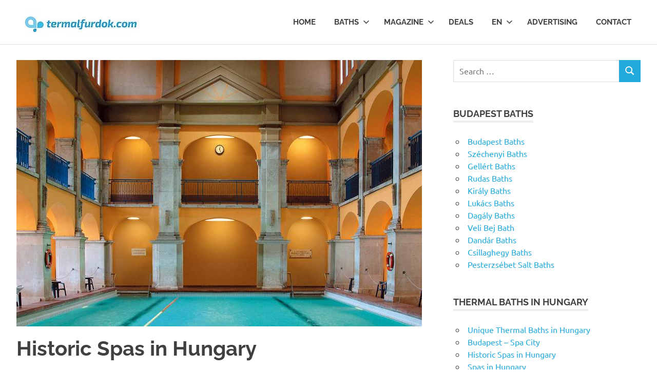

--- FILE ---
content_type: text/html; charset=UTF-8
request_url: https://termalfurdok.com/en/historic-spas-in-hungary/
body_size: 64290
content:
<!DOCTYPE html>
<html lang="en-US" prefix="og: https://ogp.me/ns#">

<head>
<meta charset="UTF-8">
<meta name="viewport" content="width=device-width, initial-scale=1">
<link rel="profile" href="http://gmpg.org/xfn/11">
<link rel="pingback" href="https://termalfurdok.com/en/xmlrpc.php">


<!-- Search Engine Optimization by Rank Math - https://rankmath.com/ -->
<title>Historic Spas in Hungary - Thermal Baths</title>
<meta name="description" content="The River Danube once formed the eastern boundary of the Roman Empire – the area today known as Transdanubia was at that time the province of Pannonia. Its"/>
<meta name="robots" content="follow, index, max-snippet:-1, max-video-preview:-1, max-image-preview:large"/>
<link rel="canonical" href="https://termalfurdok.com/en/historic-spas-in-hungary/" />
<meta property="og:locale" content="en_US" />
<meta property="og:type" content="article" />
<meta property="og:title" content="Historic Spas in Hungary - Thermal Baths" />
<meta property="og:description" content="The River Danube once formed the eastern boundary of the Roman Empire – the area today known as Transdanubia was at that time the province of Pannonia. Its" />
<meta property="og:url" content="https://termalfurdok.com/en/historic-spas-in-hungary/" />
<meta property="og:site_name" content="Thermal Baths" />
<meta property="article:section" content="Spas" />
<meta property="og:image" content="https://termalfurdok.com/en/wp-content/uploads/2022/06/rudas-furdo454.jpg" />
<meta property="og:image:secure_url" content="https://termalfurdok.com/en/wp-content/uploads/2022/06/rudas-furdo454.jpg" />
<meta property="og:image:width" content="790" />
<meta property="og:image:height" content="519" />
<meta property="og:image:alt" content="Historic Spas in Hungary" />
<meta property="og:image:type" content="image/jpeg" />
<meta property="article:published_time" content="2019-01-29T00:57:54+00:00" />
<meta name="twitter:card" content="summary_large_image" />
<meta name="twitter:title" content="Historic Spas in Hungary - Thermal Baths" />
<meta name="twitter:description" content="The River Danube once formed the eastern boundary of the Roman Empire – the area today known as Transdanubia was at that time the province of Pannonia. Its" />
<meta name="twitter:image" content="https://termalfurdok.com/en/wp-content/uploads/2022/06/rudas-furdo454.jpg" />
<meta name="twitter:label1" content="Written by" />
<meta name="twitter:data1" content="Termalfurdok.com" />
<meta name="twitter:label2" content="Time to read" />
<meta name="twitter:data2" content="Less than a minute" />
<script type="application/ld+json" class="rank-math-schema">{"@context":"https://schema.org","@graph":[{"@type":["TravelAgency","Organization"],"@id":"https://termalfurdok.com/en/#organization","name":"Termalfurdok.com","url":"https://termalfurdok.com/en","email":"admin","logo":{"@type":"ImageObject","@id":"https://termalfurdok.com/en/#logo","url":"https://termalfurdok.com/en/wp-content/uploads/2019/01/cropped-termalfurdok-logo-250.jpg","contentUrl":"https://termalfurdok.com/en/wp-content/uploads/2019/01/cropped-termalfurdok-logo-250.jpg","caption":"Termalfurdok.com","inLanguage":"en-US","width":"248","height":"49"},"openingHours":["Monday,Tuesday,Wednesday,Thursday,Friday,Saturday,Sunday 09:00-17:00"],"image":{"@id":"https://termalfurdok.com/en/#logo"}},{"@type":"WebSite","@id":"https://termalfurdok.com/en/#website","url":"https://termalfurdok.com/en","name":"Termalfurdok.com","publisher":{"@id":"https://termalfurdok.com/en/#organization"},"inLanguage":"en-US"},{"@type":"ImageObject","@id":"https://termalfurdok.com/en/wp-content/uploads/2022/06/rudas-furdo454.jpg","url":"https://termalfurdok.com/en/wp-content/uploads/2022/06/rudas-furdo454.jpg","width":"790","height":"519","inLanguage":"en-US"},{"@type":"WebPage","@id":"https://termalfurdok.com/en/historic-spas-in-hungary/#webpage","url":"https://termalfurdok.com/en/historic-spas-in-hungary/","name":"Historic Spas in Hungary - Thermal Baths","datePublished":"2019-01-29T00:57:54+00:00","dateModified":"2019-01-29T00:57:54+00:00","isPartOf":{"@id":"https://termalfurdok.com/en/#website"},"primaryImageOfPage":{"@id":"https://termalfurdok.com/en/wp-content/uploads/2022/06/rudas-furdo454.jpg"},"inLanguage":"en-US"},{"@type":"Person","@id":"https://termalfurdok.com/en/author/admin/","name":"Termalfurdok.com","url":"https://termalfurdok.com/en/author/admin/","image":{"@type":"ImageObject","@id":"https://secure.gravatar.com/avatar/1444925052c53165567c594a16fbab544876b7419155f76cc48567d5d15b38f2?s=96&amp;d=mm&amp;r=g","url":"https://secure.gravatar.com/avatar/1444925052c53165567c594a16fbab544876b7419155f76cc48567d5d15b38f2?s=96&amp;d=mm&amp;r=g","caption":"Termalfurdok.com","inLanguage":"en-US"},"worksFor":{"@id":"https://termalfurdok.com/en/#organization"}},{"@type":"BlogPosting","headline":"Historic Spas in Hungary - Thermal Baths","datePublished":"2019-01-29T00:57:54+00:00","dateModified":"2019-01-29T00:57:54+00:00","articleSection":"Spas","author":{"@id":"https://termalfurdok.com/en/author/admin/","name":"Termalfurdok.com"},"publisher":{"@id":"https://termalfurdok.com/en/#organization"},"description":"The River Danube once formed the eastern boundary of the Roman Empire \u2013 the area today known as Transdanubia was at that time the province of Pannonia. Its","name":"Historic Spas in Hungary - Thermal Baths","@id":"https://termalfurdok.com/en/historic-spas-in-hungary/#richSnippet","isPartOf":{"@id":"https://termalfurdok.com/en/historic-spas-in-hungary/#webpage"},"image":{"@id":"https://termalfurdok.com/en/wp-content/uploads/2022/06/rudas-furdo454.jpg"},"inLanguage":"en-US","mainEntityOfPage":{"@id":"https://termalfurdok.com/en/historic-spas-in-hungary/#webpage"}}]}</script>
<!-- /Rank Math WordPress SEO plugin -->

<link rel='dns-prefetch' href='//maxcdn.bootstrapcdn.com' />
<link rel="alternate" type="application/rss+xml" title="Thermal Baths &raquo; Feed" href="https://termalfurdok.com/en/feed/" />
<link rel="alternate" type="application/rss+xml" title="Thermal Baths &raquo; Comments Feed" href="https://termalfurdok.com/en/comments/feed/" />
<link rel="alternate" title="oEmbed (JSON)" type="application/json+oembed" href="https://termalfurdok.com/en/wp-json/oembed/1.0/embed?url=https%3A%2F%2Ftermalfurdok.com%2Fen%2Fhistoric-spas-in-hungary%2F" />
<link rel="alternate" title="oEmbed (XML)" type="text/xml+oembed" href="https://termalfurdok.com/en/wp-json/oembed/1.0/embed?url=https%3A%2F%2Ftermalfurdok.com%2Fen%2Fhistoric-spas-in-hungary%2F&#038;format=xml" />
<style id='wp-img-auto-sizes-contain-inline-css' type='text/css'>
img:is([sizes=auto i],[sizes^="auto," i]){contain-intrinsic-size:3000px 1500px}
/*# sourceURL=wp-img-auto-sizes-contain-inline-css */
</style>
<link rel='stylesheet' id='poseidon-theme-fonts-css' href='https://termalfurdok.com/en/wp-content/fonts/f33fe86682f2c6ac5bfff72fb5a41541.css?ver=20201110' type='text/css' media='all' />
<style id='wp-emoji-styles-inline-css' type='text/css'>

	img.wp-smiley, img.emoji {
		display: inline !important;
		border: none !important;
		box-shadow: none !important;
		height: 1em !important;
		width: 1em !important;
		margin: 0 0.07em !important;
		vertical-align: -0.1em !important;
		background: none !important;
		padding: 0 !important;
	}
/*# sourceURL=wp-emoji-styles-inline-css */
</style>
<style id='wp-block-library-inline-css' type='text/css'>
:root{--wp-block-synced-color:#7a00df;--wp-block-synced-color--rgb:122,0,223;--wp-bound-block-color:var(--wp-block-synced-color);--wp-editor-canvas-background:#ddd;--wp-admin-theme-color:#007cba;--wp-admin-theme-color--rgb:0,124,186;--wp-admin-theme-color-darker-10:#006ba1;--wp-admin-theme-color-darker-10--rgb:0,107,160.5;--wp-admin-theme-color-darker-20:#005a87;--wp-admin-theme-color-darker-20--rgb:0,90,135;--wp-admin-border-width-focus:2px}@media (min-resolution:192dpi){:root{--wp-admin-border-width-focus:1.5px}}.wp-element-button{cursor:pointer}:root .has-very-light-gray-background-color{background-color:#eee}:root .has-very-dark-gray-background-color{background-color:#313131}:root .has-very-light-gray-color{color:#eee}:root .has-very-dark-gray-color{color:#313131}:root .has-vivid-green-cyan-to-vivid-cyan-blue-gradient-background{background:linear-gradient(135deg,#00d084,#0693e3)}:root .has-purple-crush-gradient-background{background:linear-gradient(135deg,#34e2e4,#4721fb 50%,#ab1dfe)}:root .has-hazy-dawn-gradient-background{background:linear-gradient(135deg,#faaca8,#dad0ec)}:root .has-subdued-olive-gradient-background{background:linear-gradient(135deg,#fafae1,#67a671)}:root .has-atomic-cream-gradient-background{background:linear-gradient(135deg,#fdd79a,#004a59)}:root .has-nightshade-gradient-background{background:linear-gradient(135deg,#330968,#31cdcf)}:root .has-midnight-gradient-background{background:linear-gradient(135deg,#020381,#2874fc)}:root{--wp--preset--font-size--normal:16px;--wp--preset--font-size--huge:42px}.has-regular-font-size{font-size:1em}.has-larger-font-size{font-size:2.625em}.has-normal-font-size{font-size:var(--wp--preset--font-size--normal)}.has-huge-font-size{font-size:var(--wp--preset--font-size--huge)}.has-text-align-center{text-align:center}.has-text-align-left{text-align:left}.has-text-align-right{text-align:right}.has-fit-text{white-space:nowrap!important}#end-resizable-editor-section{display:none}.aligncenter{clear:both}.items-justified-left{justify-content:flex-start}.items-justified-center{justify-content:center}.items-justified-right{justify-content:flex-end}.items-justified-space-between{justify-content:space-between}.screen-reader-text{border:0;clip-path:inset(50%);height:1px;margin:-1px;overflow:hidden;padding:0;position:absolute;width:1px;word-wrap:normal!important}.screen-reader-text:focus{background-color:#ddd;clip-path:none;color:#444;display:block;font-size:1em;height:auto;left:5px;line-height:normal;padding:15px 23px 14px;text-decoration:none;top:5px;width:auto;z-index:100000}html :where(.has-border-color){border-style:solid}html :where([style*=border-top-color]){border-top-style:solid}html :where([style*=border-right-color]){border-right-style:solid}html :where([style*=border-bottom-color]){border-bottom-style:solid}html :where([style*=border-left-color]){border-left-style:solid}html :where([style*=border-width]){border-style:solid}html :where([style*=border-top-width]){border-top-style:solid}html :where([style*=border-right-width]){border-right-style:solid}html :where([style*=border-bottom-width]){border-bottom-style:solid}html :where([style*=border-left-width]){border-left-style:solid}html :where(img[class*=wp-image-]){height:auto;max-width:100%}:where(figure){margin:0 0 1em}html :where(.is-position-sticky){--wp-admin--admin-bar--position-offset:var(--wp-admin--admin-bar--height,0px)}@media screen and (max-width:600px){html :where(.is-position-sticky){--wp-admin--admin-bar--position-offset:0px}}

/*# sourceURL=wp-block-library-inline-css */
</style><style id='global-styles-inline-css' type='text/css'>
:root{--wp--preset--aspect-ratio--square: 1;--wp--preset--aspect-ratio--4-3: 4/3;--wp--preset--aspect-ratio--3-4: 3/4;--wp--preset--aspect-ratio--3-2: 3/2;--wp--preset--aspect-ratio--2-3: 2/3;--wp--preset--aspect-ratio--16-9: 16/9;--wp--preset--aspect-ratio--9-16: 9/16;--wp--preset--color--black: #000000;--wp--preset--color--cyan-bluish-gray: #abb8c3;--wp--preset--color--white: #ffffff;--wp--preset--color--pale-pink: #f78da7;--wp--preset--color--vivid-red: #cf2e2e;--wp--preset--color--luminous-vivid-orange: #ff6900;--wp--preset--color--luminous-vivid-amber: #fcb900;--wp--preset--color--light-green-cyan: #7bdcb5;--wp--preset--color--vivid-green-cyan: #00d084;--wp--preset--color--pale-cyan-blue: #8ed1fc;--wp--preset--color--vivid-cyan-blue: #0693e3;--wp--preset--color--vivid-purple: #9b51e0;--wp--preset--color--primary: #22aadd;--wp--preset--color--secondary: #0084b7;--wp--preset--color--tertiary: #005e91;--wp--preset--color--accent: #dd2e22;--wp--preset--color--highlight: #00b734;--wp--preset--color--light-gray: #eeeeee;--wp--preset--color--gray: #777777;--wp--preset--color--dark-gray: #404040;--wp--preset--gradient--vivid-cyan-blue-to-vivid-purple: linear-gradient(135deg,rgb(6,147,227) 0%,rgb(155,81,224) 100%);--wp--preset--gradient--light-green-cyan-to-vivid-green-cyan: linear-gradient(135deg,rgb(122,220,180) 0%,rgb(0,208,130) 100%);--wp--preset--gradient--luminous-vivid-amber-to-luminous-vivid-orange: linear-gradient(135deg,rgb(252,185,0) 0%,rgb(255,105,0) 100%);--wp--preset--gradient--luminous-vivid-orange-to-vivid-red: linear-gradient(135deg,rgb(255,105,0) 0%,rgb(207,46,46) 100%);--wp--preset--gradient--very-light-gray-to-cyan-bluish-gray: linear-gradient(135deg,rgb(238,238,238) 0%,rgb(169,184,195) 100%);--wp--preset--gradient--cool-to-warm-spectrum: linear-gradient(135deg,rgb(74,234,220) 0%,rgb(151,120,209) 20%,rgb(207,42,186) 40%,rgb(238,44,130) 60%,rgb(251,105,98) 80%,rgb(254,248,76) 100%);--wp--preset--gradient--blush-light-purple: linear-gradient(135deg,rgb(255,206,236) 0%,rgb(152,150,240) 100%);--wp--preset--gradient--blush-bordeaux: linear-gradient(135deg,rgb(254,205,165) 0%,rgb(254,45,45) 50%,rgb(107,0,62) 100%);--wp--preset--gradient--luminous-dusk: linear-gradient(135deg,rgb(255,203,112) 0%,rgb(199,81,192) 50%,rgb(65,88,208) 100%);--wp--preset--gradient--pale-ocean: linear-gradient(135deg,rgb(255,245,203) 0%,rgb(182,227,212) 50%,rgb(51,167,181) 100%);--wp--preset--gradient--electric-grass: linear-gradient(135deg,rgb(202,248,128) 0%,rgb(113,206,126) 100%);--wp--preset--gradient--midnight: linear-gradient(135deg,rgb(2,3,129) 0%,rgb(40,116,252) 100%);--wp--preset--font-size--small: 13px;--wp--preset--font-size--medium: 20px;--wp--preset--font-size--large: 36px;--wp--preset--font-size--x-large: 42px;--wp--preset--spacing--20: 0.44rem;--wp--preset--spacing--30: 0.67rem;--wp--preset--spacing--40: 1rem;--wp--preset--spacing--50: 1.5rem;--wp--preset--spacing--60: 2.25rem;--wp--preset--spacing--70: 3.38rem;--wp--preset--spacing--80: 5.06rem;--wp--preset--shadow--natural: 6px 6px 9px rgba(0, 0, 0, 0.2);--wp--preset--shadow--deep: 12px 12px 50px rgba(0, 0, 0, 0.4);--wp--preset--shadow--sharp: 6px 6px 0px rgba(0, 0, 0, 0.2);--wp--preset--shadow--outlined: 6px 6px 0px -3px rgb(255, 255, 255), 6px 6px rgb(0, 0, 0);--wp--preset--shadow--crisp: 6px 6px 0px rgb(0, 0, 0);}:where(.is-layout-flex){gap: 0.5em;}:where(.is-layout-grid){gap: 0.5em;}body .is-layout-flex{display: flex;}.is-layout-flex{flex-wrap: wrap;align-items: center;}.is-layout-flex > :is(*, div){margin: 0;}body .is-layout-grid{display: grid;}.is-layout-grid > :is(*, div){margin: 0;}:where(.wp-block-columns.is-layout-flex){gap: 2em;}:where(.wp-block-columns.is-layout-grid){gap: 2em;}:where(.wp-block-post-template.is-layout-flex){gap: 1.25em;}:where(.wp-block-post-template.is-layout-grid){gap: 1.25em;}.has-black-color{color: var(--wp--preset--color--black) !important;}.has-cyan-bluish-gray-color{color: var(--wp--preset--color--cyan-bluish-gray) !important;}.has-white-color{color: var(--wp--preset--color--white) !important;}.has-pale-pink-color{color: var(--wp--preset--color--pale-pink) !important;}.has-vivid-red-color{color: var(--wp--preset--color--vivid-red) !important;}.has-luminous-vivid-orange-color{color: var(--wp--preset--color--luminous-vivid-orange) !important;}.has-luminous-vivid-amber-color{color: var(--wp--preset--color--luminous-vivid-amber) !important;}.has-light-green-cyan-color{color: var(--wp--preset--color--light-green-cyan) !important;}.has-vivid-green-cyan-color{color: var(--wp--preset--color--vivid-green-cyan) !important;}.has-pale-cyan-blue-color{color: var(--wp--preset--color--pale-cyan-blue) !important;}.has-vivid-cyan-blue-color{color: var(--wp--preset--color--vivid-cyan-blue) !important;}.has-vivid-purple-color{color: var(--wp--preset--color--vivid-purple) !important;}.has-black-background-color{background-color: var(--wp--preset--color--black) !important;}.has-cyan-bluish-gray-background-color{background-color: var(--wp--preset--color--cyan-bluish-gray) !important;}.has-white-background-color{background-color: var(--wp--preset--color--white) !important;}.has-pale-pink-background-color{background-color: var(--wp--preset--color--pale-pink) !important;}.has-vivid-red-background-color{background-color: var(--wp--preset--color--vivid-red) !important;}.has-luminous-vivid-orange-background-color{background-color: var(--wp--preset--color--luminous-vivid-orange) !important;}.has-luminous-vivid-amber-background-color{background-color: var(--wp--preset--color--luminous-vivid-amber) !important;}.has-light-green-cyan-background-color{background-color: var(--wp--preset--color--light-green-cyan) !important;}.has-vivid-green-cyan-background-color{background-color: var(--wp--preset--color--vivid-green-cyan) !important;}.has-pale-cyan-blue-background-color{background-color: var(--wp--preset--color--pale-cyan-blue) !important;}.has-vivid-cyan-blue-background-color{background-color: var(--wp--preset--color--vivid-cyan-blue) !important;}.has-vivid-purple-background-color{background-color: var(--wp--preset--color--vivid-purple) !important;}.has-black-border-color{border-color: var(--wp--preset--color--black) !important;}.has-cyan-bluish-gray-border-color{border-color: var(--wp--preset--color--cyan-bluish-gray) !important;}.has-white-border-color{border-color: var(--wp--preset--color--white) !important;}.has-pale-pink-border-color{border-color: var(--wp--preset--color--pale-pink) !important;}.has-vivid-red-border-color{border-color: var(--wp--preset--color--vivid-red) !important;}.has-luminous-vivid-orange-border-color{border-color: var(--wp--preset--color--luminous-vivid-orange) !important;}.has-luminous-vivid-amber-border-color{border-color: var(--wp--preset--color--luminous-vivid-amber) !important;}.has-light-green-cyan-border-color{border-color: var(--wp--preset--color--light-green-cyan) !important;}.has-vivid-green-cyan-border-color{border-color: var(--wp--preset--color--vivid-green-cyan) !important;}.has-pale-cyan-blue-border-color{border-color: var(--wp--preset--color--pale-cyan-blue) !important;}.has-vivid-cyan-blue-border-color{border-color: var(--wp--preset--color--vivid-cyan-blue) !important;}.has-vivid-purple-border-color{border-color: var(--wp--preset--color--vivid-purple) !important;}.has-vivid-cyan-blue-to-vivid-purple-gradient-background{background: var(--wp--preset--gradient--vivid-cyan-blue-to-vivid-purple) !important;}.has-light-green-cyan-to-vivid-green-cyan-gradient-background{background: var(--wp--preset--gradient--light-green-cyan-to-vivid-green-cyan) !important;}.has-luminous-vivid-amber-to-luminous-vivid-orange-gradient-background{background: var(--wp--preset--gradient--luminous-vivid-amber-to-luminous-vivid-orange) !important;}.has-luminous-vivid-orange-to-vivid-red-gradient-background{background: var(--wp--preset--gradient--luminous-vivid-orange-to-vivid-red) !important;}.has-very-light-gray-to-cyan-bluish-gray-gradient-background{background: var(--wp--preset--gradient--very-light-gray-to-cyan-bluish-gray) !important;}.has-cool-to-warm-spectrum-gradient-background{background: var(--wp--preset--gradient--cool-to-warm-spectrum) !important;}.has-blush-light-purple-gradient-background{background: var(--wp--preset--gradient--blush-light-purple) !important;}.has-blush-bordeaux-gradient-background{background: var(--wp--preset--gradient--blush-bordeaux) !important;}.has-luminous-dusk-gradient-background{background: var(--wp--preset--gradient--luminous-dusk) !important;}.has-pale-ocean-gradient-background{background: var(--wp--preset--gradient--pale-ocean) !important;}.has-electric-grass-gradient-background{background: var(--wp--preset--gradient--electric-grass) !important;}.has-midnight-gradient-background{background: var(--wp--preset--gradient--midnight) !important;}.has-small-font-size{font-size: var(--wp--preset--font-size--small) !important;}.has-medium-font-size{font-size: var(--wp--preset--font-size--medium) !important;}.has-large-font-size{font-size: var(--wp--preset--font-size--large) !important;}.has-x-large-font-size{font-size: var(--wp--preset--font-size--x-large) !important;}
/*# sourceURL=global-styles-inline-css */
</style>

<style id='classic-theme-styles-inline-css' type='text/css'>
/*! This file is auto-generated */
.wp-block-button__link{color:#fff;background-color:#32373c;border-radius:9999px;box-shadow:none;text-decoration:none;padding:calc(.667em + 2px) calc(1.333em + 2px);font-size:1.125em}.wp-block-file__button{background:#32373c;color:#fff;text-decoration:none}
/*# sourceURL=/wp-includes/css/classic-themes.min.css */
</style>
<link rel='stylesheet' id='sfwa_cdn_fontawesome-css' href='https://maxcdn.bootstrapcdn.com/font-awesome/4.7.0/css/font-awesome.min.css?ver=2.0.8' type='text/css' media='all' />
<link rel='stylesheet' id='sfwa_style-css' href='https://termalfurdok.com/en/wp-content/plugins/podamibe-simple-footer-widget-area/assets/css/sfwa.css?ver=2.0.8' type='text/css' media='all' />
<link rel='stylesheet' id='poseidon-stylesheet-css' href='https://termalfurdok.com/en/wp-content/themes/poseidon/style.css?ver=2.4.1' type='text/css' media='all' />
<style id='poseidon-stylesheet-inline-css' type='text/css'>
.site-title, .site-description { position: absolute; clip: rect(1px, 1px, 1px, 1px); width: 1px; height: 1px; overflow: hidden; }
/*# sourceURL=poseidon-stylesheet-inline-css */
</style>
<script type="text/javascript" src="https://termalfurdok.com/en/wp-includes/js/jquery/jquery.min.js?ver=3.7.1" id="jquery-core-js"></script>
<script type="text/javascript" src="https://termalfurdok.com/en/wp-includes/js/jquery/jquery-migrate.min.js?ver=3.4.1" id="jquery-migrate-js"></script>
<script type="text/javascript" src="https://termalfurdok.com/en/wp-content/themes/poseidon/assets/js/sticky-header.js?ver=20170203" id="poseidon-jquery-sticky-header-js"></script>
<script type="text/javascript" src="https://termalfurdok.com/en/wp-content/themes/poseidon/assets/js/svgxuse.min.js?ver=1.2.6" id="svgxuse-js"></script>
<link rel="https://api.w.org/" href="https://termalfurdok.com/en/wp-json/" /><link rel="alternate" title="JSON" type="application/json" href="https://termalfurdok.com/en/wp-json/wp/v2/posts/3185" /><link rel="EditURI" type="application/rsd+xml" title="RSD" href="https://termalfurdok.com/en/xmlrpc.php?rsd" />
<meta name="generator" content="WordPress 6.9" />
<link rel='shortlink' href='https://termalfurdok.com/en/?p=3185' />
<style>
		#category-posts-2-internal ul {padding: 0;}
#category-posts-2-internal .cat-post-item img {max-width: initial; max-height: initial; margin: initial;}
#category-posts-2-internal .cat-post-author {margin-bottom: 0;}
#category-posts-2-internal .cat-post-thumbnail {margin: 5px 10px 5px 0;}
#category-posts-2-internal .cat-post-item:before {content: ""; clear: both;}
#category-posts-2-internal .cat-post-excerpt-more {display: inline-block;}
#category-posts-2-internal .cat-post-item {list-style: none; margin: 3px 0 10px; padding: 3px 0;}
#category-posts-2-internal .cat-post-current .cat-post-title {font-weight: bold; text-transform: uppercase;}
#category-posts-2-internal [class*=cat-post-tax] {font-size: 0.85em;}
#category-posts-2-internal [class*=cat-post-tax] * {display:inline-block;}
#category-posts-2-internal .cat-post-item:after {content: ""; display: table;	clear: both;}
#category-posts-2-internal .cat-post-item .cat-post-title {overflow: hidden;text-overflow: ellipsis;white-space: initial;display: -webkit-box;-webkit-line-clamp: 2;-webkit-box-orient: vertical;padding-bottom: 0 !important;}
#category-posts-2-internal .cat-post-item:after {content: ""; display: table;	clear: both;}
#category-posts-2-internal .cat-post-thumbnail {display:block; float:left; margin:5px 10px 5px 0;}
#category-posts-2-internal .cat-post-crop {overflow:hidden;display:block;}
#category-posts-2-internal p {margin:5px 0 0 0}
#category-posts-2-internal li > div {margin:5px 0 0 0; clear:both;}
#category-posts-2-internal .dashicons {vertical-align:middle;}
#category-posts-2-internal .cat-post-thumbnail .cat-post-crop img {height: 150px;}
#category-posts-2-internal .cat-post-thumbnail .cat-post-crop img {width: 150px;}
#category-posts-2-internal .cat-post-thumbnail .cat-post-crop img {object-fit: cover; max-width: 100%; display: block;}
#category-posts-2-internal .cat-post-thumbnail .cat-post-crop-not-supported img {width: 100%;}
#category-posts-2-internal .cat-post-thumbnail {max-width:100%;}
#category-posts-2-internal .cat-post-item img {margin: initial;}
</style>
		<style type="text/css" id="sfwarea-plugins-css">.footer-information { background-color : #ededed;}</style></head>

<body class="wp-singular post-template-default single single-post postid-3185 single-format-standard wp-custom-logo wp-embed-responsive wp-theme-poseidon date-hidden author-hidden">

	
	<div id="page" class="hfeed site">

		<a class="skip-link screen-reader-text" href="#content">Skip to content</a>

		
		
		<header id="masthead" class="site-header clearfix" role="banner">

			<div class="header-main container clearfix">

				<div id="logo" class="site-branding clearfix">

					<a href="https://termalfurdok.com/en/" class="custom-logo-link" rel="home"><img width="248" height="49" src="https://termalfurdok.com/en/wp-content/uploads/2019/01/cropped-termalfurdok-logo-250.jpg" class="custom-logo" alt="Thermal Baths" decoding="async" /></a>					
			<p class="site-title"><a href="https://termalfurdok.com/en/" rel="home">Thermal Baths</a></p>

								
				</div><!-- .site-branding -->

				

	<button class="primary-menu-toggle menu-toggle" aria-controls="primary-menu" aria-expanded="false" >
		<svg class="icon icon-menu" aria-hidden="true" role="img"> <use xlink:href="https://termalfurdok.com/en/wp-content/themes/poseidon/assets/icons/genericons-neue.svg#menu"></use> </svg><svg class="icon icon-close" aria-hidden="true" role="img"> <use xlink:href="https://termalfurdok.com/en/wp-content/themes/poseidon/assets/icons/genericons-neue.svg#close"></use> </svg>		<span class="menu-toggle-text screen-reader-text">Menu</span>
	</button>

	<div class="primary-navigation">

		<nav id="site-navigation" class="main-navigation" role="navigation"  aria-label="Primary Menu">

			<ul id="primary-menu" class="menu"><li id="menu-item-2950" class="menu-item menu-item-type-custom menu-item-object-custom menu-item-home menu-item-2950"><a href="https://termalfurdok.com/en/">Home</a></li>
<li id="menu-item-2799" class="menu-item menu-item-type-custom menu-item-object-custom menu-item-home menu-item-has-children menu-item-2799"><a href="https://termalfurdok.com/en/">Baths<svg class="icon icon-expand" aria-hidden="true" role="img"> <use xlink:href="https://termalfurdok.com/en/wp-content/themes/poseidon/assets/icons/genericons-neue.svg#expand"></use> </svg></a>
<ul class="sub-menu">
	<li id="menu-item-3228" class="menu-item menu-item-type-post_type menu-item-object-post menu-item-3228"><a href="https://termalfurdok.com/en/budapest-baths/">Budapest Baths</a></li>
	<li id="menu-item-3229" class="menu-item menu-item-type-taxonomy menu-item-object-category menu-item-3229"><a href="https://termalfurdok.com/en/baths/transdanubia/">Transdanubia</a></li>
	<li id="menu-item-3230" class="menu-item menu-item-type-taxonomy menu-item-object-category menu-item-3230"><a href="https://termalfurdok.com/en/baths/east-hungary/">East Hungary</a></li>
</ul>
</li>
<li id="menu-item-2670" class="menu-item menu-item-type-taxonomy menu-item-object-category menu-item-has-children menu-item-2670"><a href="https://termalfurdok.com/en/magazine/">Magazine<svg class="icon icon-expand" aria-hidden="true" role="img"> <use xlink:href="https://termalfurdok.com/en/wp-content/themes/poseidon/assets/icons/genericons-neue.svg#expand"></use> </svg></a>
<ul class="sub-menu">
	<li id="menu-item-2797" class="menu-item menu-item-type-taxonomy menu-item-object-category current-post-ancestor current-menu-parent current-post-parent menu-item-2797"><a href="https://termalfurdok.com/en/spa/">Spas</a></li>
	<li id="menu-item-2665" class="menu-item menu-item-type-taxonomy menu-item-object-category menu-item-2665"><a href="https://termalfurdok.com/en/health/">Health</a></li>
	<li id="menu-item-2676" class="menu-item menu-item-type-taxonomy menu-item-object-category menu-item-2676"><a href="https://termalfurdok.com/en/wellness/">Wellness</a></li>
	<li id="menu-item-3347" class="menu-item menu-item-type-taxonomy menu-item-object-category menu-item-3347"><a href="https://termalfurdok.com/en/spa-therapies/">Spa Therapies</a></li>
	<li id="menu-item-2671" class="menu-item menu-item-type-taxonomy menu-item-object-category menu-item-2671"><a href="https://termalfurdok.com/en/programs/">Programs</a></li>
	<li id="menu-item-3315" class="menu-item menu-item-type-taxonomy menu-item-object-category menu-item-3315"><a href="https://termalfurdok.com/en/travel/">Travel</a></li>
	<li id="menu-item-3314" class="menu-item menu-item-type-taxonomy menu-item-object-category menu-item-3314"><a href="https://termalfurdok.com/en/hotels/">Wellness Hotels</a></li>
	<li id="menu-item-3316" class="menu-item menu-item-type-taxonomy menu-item-object-category menu-item-3316"><a href="https://termalfurdok.com/en/news/">News</a></li>
</ul>
</li>
<li id="menu-item-2664" class="menu-item menu-item-type-taxonomy menu-item-object-category menu-item-2664"><a href="https://termalfurdok.com/en/deals/">Deals</a></li>
<li id="menu-item-3321" class="menu-item menu-item-type-custom menu-item-object-custom menu-item-home menu-item-has-children menu-item-3321"><a href="https://termalfurdok.com/en/">En<svg class="icon icon-expand" aria-hidden="true" role="img"> <use xlink:href="https://termalfurdok.com/en/wp-content/themes/poseidon/assets/icons/genericons-neue.svg#expand"></use> </svg></a>
<ul class="sub-menu">
	<li id="menu-item-3470" class="menu-item menu-item-type-custom menu-item-object-custom menu-item-3470"><a href="http://termalfurdok.com/de/">De</a></li>
	<li id="menu-item-3471" class="menu-item menu-item-type-custom menu-item-object-custom menu-item-3471"><a href="http://termalfurdok.com/fr/">Fr</a></li>
	<li id="menu-item-3472" class="menu-item menu-item-type-custom menu-item-object-custom menu-item-3472"><a href="http://termalfurdok.com/it/">It</a></li>
	<li id="menu-item-3322" class="menu-item menu-item-type-custom menu-item-object-custom menu-item-3322"><a href="http://termalfurdok.com/">Hu</a></li>
</ul>
</li>
<li id="menu-item-3490" class="menu-item menu-item-type-post_type menu-item-object-page menu-item-3490"><a href="https://termalfurdok.com/en/advertising/">Advertising</a></li>
<li id="menu-item-3469" class="menu-item menu-item-type-post_type menu-item-object-page menu-item-3469"><a href="https://termalfurdok.com/en/contact/">Contact</a></li>
</ul>		</nav><!-- #site-navigation -->

	</div><!-- .primary-navigation -->



			</div><!-- .header-main -->

		</header><!-- #masthead -->

		
		
		
		
		<div id="content" class="site-content container clearfix">

	<section id="primary" class="content-area">
		<main id="main" class="site-main" role="main">

		
<article id="post-3185" class="post-3185 post type-post status-publish format-standard has-post-thumbnail hentry category-spa">

	<img width="790" height="519" src="https://termalfurdok.com/en/wp-content/uploads/2022/06/rudas-furdo454.jpg" class="attachment-post-thumbnail size-post-thumbnail wp-post-image" alt="" decoding="async" fetchpriority="high" srcset="https://termalfurdok.com/en/wp-content/uploads/2022/06/rudas-furdo454.jpg 790w, https://termalfurdok.com/en/wp-content/uploads/2022/06/rudas-furdo454-300x197.jpg 300w, https://termalfurdok.com/en/wp-content/uploads/2022/06/rudas-furdo454-768x505.jpg 768w, https://termalfurdok.com/en/wp-content/uploads/2022/06/rudas-furdo454-120x80.jpg 120w" sizes="(max-width: 790px) 100vw, 790px" />
	<header class="entry-header">

		<h1 class="entry-title">Historic Spas in Hungary</h1>
		<div class="entry-meta"><span class="meta-date"><a href="https://termalfurdok.com/en/historic-spas-in-hungary/" title="" rel="bookmark"><time class="entry-date published updated" datetime=""></time></a></span><span class="meta-author"> <span class="author vcard"><a class="url fn n" href="https://termalfurdok.com/en/author/admin/" title="View all posts by Termalfurdok.com" rel="author">Termalfurdok.com</a></span></span><span class="meta-category"> <a href="https://termalfurdok.com/en/spa/" rel="category tag">Spas</a></span></div>
	</header><!-- .entry-header -->

	<div class="entry-content clearfix">

		<p style="text-align: justify;">The River Danube once formed the eastern boundary of the Roman Empire – the area today known as Transdanubia was at that time the province of Pannonia. Its capital was Aquincum (from the Latin aqua, meaning water) in what is now Budapest. <span id="more-3185"></span>Archaeologists have unearthed 21 Roman baths in this area: remains of fine mosaics remind us that bathing has been part of this region’s culture for over 2,000 years. Hungary fell to the Turks in the 16th century. Is it possible that the Ottomans invaded – and stayed for 150 years – because they were attracted by the abundance of thermal water?! Some of the Turkish baths they built during their occupation – including those in Eger, and the Rác and Rudas in Budapest – are still functioning today.</p><div class='code-block code-block-2' style='margin: 8px 0; clear: both;'>
<script async src="//pagead2.googlesyndication.com/pagead/js/adsbygoogle.js"></script>
<ins class="adsbygoogle"
     style="display:block; text-align:center;"
     data-ad-layout="in-article"
     data-ad-format="fluid"
     data-ad-client="ca-pub-1872235783335290"
     data-ad-slot="2957124963"></ins>
<script>
     (adsbygoogle = window.adsbygoogle || []).push({});
</script></div>

<p style="text-align: justify;">The Baths and Wellness Centre at Gyula is situated in the mature grounds of a stately home, next to Hungary’s only medieval brick-built castle. Many country mansions have been restored and converted into luxury hotels, and the best of these offer a range of modern health-related services and facilities. Guests staying at the country-house hotels in Parádsasvár,Röjtökmuzsaj, Hőgyész and Bikal can expect to be treated like royalty!</p>
<p>&nbsp;</p>
<!-- CONTENT END 1 -->

		
	</div><!-- .entry-content -->

	<footer class="entry-footer">

						
	<nav class="navigation post-navigation" aria-label="Posts">
		<h2 class="screen-reader-text">Post navigation</h2>
		<div class="nav-links"><div class="nav-previous"><a href="https://termalfurdok.com/en/spas-in-hungary/" rel="prev"><span class="screen-reader-text">Previous Post:</span>Spas in Hungary</a></div><div class="nav-next"><a href="https://termalfurdok.com/en/budapest-spa-city/" rel="next"><span class="screen-reader-text">Next Post:</span>Budapest &#8211; Spa City</a></div></div>
	</nav>
	</footer><!-- .entry-footer -->

</article>

<div id="comments" class="comments-area">

	
	
	
	
</div><!-- #comments -->
<div class='code-block code-block-1' style='margin: 8px 0; clear: both;'>
<ins class="bookingaff" data-aid="1741284" data-target_aid="1741284" data-prod="nsb" data-width="100%" data-height="auto" data-lang="en" data-df_num_properties="3">
    <!-- Anything inside will go away once widget is loaded. -->
        <a href="//www.booking.com?aid=1741284">Booking.com</a>
</ins>
<script type="text/javascript">
    (function(d, sc, u) {
      var s = d.createElement(sc), p = d.getElementsByTagName(sc)[0];
      s.type = 'text/javascript';
      s.async = true;
      s.src = u + '?v=' + (+new Date());
      p.parentNode.insertBefore(s,p);
      })(document, 'script', '//aff.bstatic.com/static/affiliate_base/js/flexiproduct.js');
</script></div>

		</main><!-- #main -->
	</section><!-- #primary -->

	
	<section id="secondary" class="sidebar widget-area clearfix" role="complementary">

		<aside id="search-2" class="widget widget_search clearfix">
<form role="search" method="get" class="search-form" action="https://termalfurdok.com/en/">
	<label>
		<span class="screen-reader-text">Search for:</span>
		<input type="search" class="search-field"
			placeholder="Search &hellip;"
			value="" name="s"
			title="Search for:" />
	</label>
	<button type="submit" class="search-submit">
		<svg class="icon icon-search" aria-hidden="true" role="img"> <use xlink:href="https://termalfurdok.com/en/wp-content/themes/poseidon/assets/icons/genericons-neue.svg#search"></use> </svg>		<span class="screen-reader-text">Search</span>
	</button>
</form>
</aside><aside id="nav_menu-8" class="widget widget_nav_menu clearfix"><div class="widget-header"><h3 class="widget-title">Budapest Baths</h3></div><div class="menu-budapest-baths-container"><ul id="menu-budapest-baths" class="menu"><li id="menu-item-3340" class="menu-item menu-item-type-post_type menu-item-object-post menu-item-3340"><a href="https://termalfurdok.com/en/budapest-baths/">Budapest Baths</a></li>
<li id="menu-item-3239" class="menu-item menu-item-type-post_type menu-item-object-post menu-item-3239"><a href="https://termalfurdok.com/en/szechenyi-baths/">Széchenyi Baths</a></li>
<li id="menu-item-3234" class="menu-item menu-item-type-post_type menu-item-object-post menu-item-3234"><a href="https://termalfurdok.com/en/gellert-baths/">Gellért Baths</a></li>
<li id="menu-item-3238" class="menu-item menu-item-type-post_type menu-item-object-post menu-item-3238"><a href="https://termalfurdok.com/en/rudas-baths/">Rudas Baths</a></li>
<li id="menu-item-3235" class="menu-item menu-item-type-post_type menu-item-object-post menu-item-3235"><a href="https://termalfurdok.com/en/kiraly-baths/">Király Baths</a></li>
<li id="menu-item-3236" class="menu-item menu-item-type-post_type menu-item-object-post menu-item-3236"><a href="https://termalfurdok.com/en/lukacs-baths/">Lukács Baths</a></li>
<li id="menu-item-3232" class="menu-item menu-item-type-post_type menu-item-object-post menu-item-3232"><a href="https://termalfurdok.com/en/dagaly-baths/">Dagály Baths</a></li>
<li id="menu-item-3240" class="menu-item menu-item-type-post_type menu-item-object-post menu-item-3240"><a href="https://termalfurdok.com/en/veli-bej-bath/">Veli Bej Bath</a></li>
<li id="menu-item-3233" class="menu-item menu-item-type-post_type menu-item-object-post menu-item-3233"><a href="https://termalfurdok.com/en/dandar-baths/">Dandár Baths</a></li>
<li id="menu-item-3231" class="menu-item menu-item-type-post_type menu-item-object-post menu-item-3231"><a href="https://termalfurdok.com/en/csillaghegy-baths/">Csillaghegy Baths</a></li>
<li id="menu-item-3237" class="menu-item menu-item-type-post_type menu-item-object-post menu-item-3237"><a href="https://termalfurdok.com/en/pesterzsebet-salt-baths/">Pesterzsébet Salt Baths</a></li>
</ul></div></aside><aside id="nav_menu-16" class="widget widget_nav_menu clearfix"><div class="widget-header"><h3 class="widget-title">Thermal Baths in Hungary</h3></div><div class="menu-thermal-baths-in-hungary-container"><ul id="menu-thermal-baths-in-hungary" class="menu"><li id="menu-item-3241" class="menu-item menu-item-type-post_type menu-item-object-post menu-item-3241"><a href="https://termalfurdok.com/en/unique-thermal-baths-in-hungary/">Unique Thermal Baths in Hungary</a></li>
<li id="menu-item-3242" class="menu-item menu-item-type-post_type menu-item-object-post menu-item-3242"><a href="https://termalfurdok.com/en/budapest-spa-city/">Budapest – Spa City</a></li>
<li id="menu-item-3243" class="menu-item menu-item-type-post_type menu-item-object-post current-menu-item menu-item-3243"><a href="https://termalfurdok.com/en/historic-spas-in-hungary/" aria-current="page">Historic Spas in Hungary</a></li>
<li id="menu-item-3244" class="menu-item menu-item-type-post_type menu-item-object-post menu-item-3244"><a href="https://termalfurdok.com/en/spas-in-hungary/">Spas in Hungary</a></li>
<li id="menu-item-3332" class="menu-item menu-item-type-post_type menu-item-object-post menu-item-3332"><a href="https://termalfurdok.com/en/aquaparks-in-hungary/">Aquaparks in Hungary</a></li>
<li id="menu-item-3444" class="menu-item menu-item-type-post_type menu-item-object-post menu-item-3444"><a href="https://termalfurdok.com/en/medicinal-caves-in-hungary/">Medicinal caves in Hungary</a></li>
<li id="menu-item-3606" class="menu-item menu-item-type-post_type menu-item-object-post menu-item-3606"><a href="https://termalfurdok.com/en/six-best-thermal-baths-you-must-visit-in-budapest/">Best Thermal Baths In Budapest</a></li>
</ul></div></aside><aside id="nav_menu-19" class="widget widget_nav_menu clearfix"><div class="widget-header"><h3 class="widget-title">Budapest Guide</h3></div><div class="menu-budapest-guide-container"><ul id="menu-budapest-guide" class="menu"><li id="menu-item-3673" class="menu-item menu-item-type-post_type menu-item-object-post menu-item-3673"><a href="https://termalfurdok.com/en/six-best-thermal-baths-you-must-visit-in-budapest/">Six Best Thermal Baths In Budapest You Must Visit</a></li>
<li id="menu-item-3674" class="menu-item menu-item-type-post_type menu-item-object-post menu-item-3674"><a href="https://termalfurdok.com/en/ruin-bars-in-budapest/">The Ultimate Top 20 Ruin Bars in Budapest</a></li>
<li id="menu-item-3675" class="menu-item menu-item-type-post_type menu-item-object-post menu-item-3675"><a href="https://termalfurdok.com/en/best-place-to-get-sumptuous-street-food-in-budapest/">Seven Best Places To Get Sumptuous Street Food In Budapest</a></li>
<li id="menu-item-3676" class="menu-item menu-item-type-post_type menu-item-object-post menu-item-3676"><a href="https://termalfurdok.com/en/17-things-to-do-in-budapest/">Best 17 Things to do in Budapest</a></li>
<li id="menu-item-3677" class="menu-item menu-item-type-post_type menu-item-object-post menu-item-3677"><a href="https://termalfurdok.com/en/the-bridges-of-budapest/">The Bridges of Budapest</a></li>
<li id="menu-item-3723" class="menu-item menu-item-type-post_type menu-item-object-post menu-item-3723"><a href="https://termalfurdok.com/en/boutique-hotels-in-budapest/">Boutique Hotels in Budapest</a></li>
<li id="menu-item-3724" class="menu-item menu-item-type-post_type menu-item-object-post menu-item-3724"><a href="https://termalfurdok.com/en/spa-hotels-in-budapest/">Spa Hotels in Budapest</a></li>
</ul></div></aside><aside id="listcategorypostswidget-2" class="widget widget_listcategorypostswidget clearfix"><div class="widget-header"><h3 class="widget-title">Latest Wellness Hotels</h3></div><ul class="lcp_catlist" id="lcp_instance_listcategorypostswidget-2"><li><a href="https://termalfurdok.com/en/spa-hotels-in-budapest/">Spa Hotels in Budapest</a></li><li><a href="https://termalfurdok.com/en/hungarian-spa-hotels/">Hungarian Spa Hotels</a></li><li><a href="https://termalfurdok.com/en/hunguest-hotel-helios/">Hunguest Hotel Helios</a></li><li><a href="https://termalfurdok.com/en/hotel-kikelet-wellness-pecs/">Hotel Kikelet Wellness Pécs</a></li></ul></aside><aside id="nav_menu-17" class="widget widget_nav_menu clearfix"><div class="widget-header"><h3 class="widget-title">East Hungary Baths</h3></div><div class="menu-east-hungary-baths-container"><ul id="menu-east-hungary-baths" class="menu"><li id="menu-item-3245" class="menu-item menu-item-type-post_type menu-item-object-post menu-item-3245"><a href="https://termalfurdok.com/en/hajduszoboszlo/">Hajdúszoboszló Spa</a></li>
<li id="menu-item-3251" class="menu-item menu-item-type-post_type menu-item-object-post menu-item-3251"><a href="https://termalfurdok.com/en/demjen-thermal-spa-and-aquapark/">Demjén Thermal Spa and Aquapark</a></li>
<li id="menu-item-3269" class="menu-item menu-item-type-post_type menu-item-object-post menu-item-3269"><a href="https://termalfurdok.com/en/saliris-egerszalok/">Saliris Egerszalók</a></li>
<li id="menu-item-3286" class="menu-item menu-item-type-post_type menu-item-object-post menu-item-3286"><a href="https://termalfurdok.com/en/aquaticum-debrecen/">Aquaticum Debrecen</a></li>
<li id="menu-item-3331" class="menu-item menu-item-type-post_type menu-item-object-post menu-item-3331"><a href="https://termalfurdok.com/en/szeged/">Szeged Baths</a></li>
<li id="menu-item-3338" class="menu-item menu-item-type-post_type menu-item-object-post menu-item-3338"><a href="https://termalfurdok.com/en/gyula-baths/">Gyula Baths</a></li>
<li id="menu-item-3346" class="menu-item menu-item-type-post_type menu-item-object-post menu-item-3346"><a href="https://termalfurdok.com/en/matraderecske-mofetta/">Mátraderecske Mofetta</a></li>
<li id="menu-item-3434" class="menu-item menu-item-type-post_type menu-item-object-post menu-item-3434"><a href="https://termalfurdok.com/en/miskolctapolca-cave-bath/">Miskolctapolca Cave Bath</a></li>
</ul></div></aside><aside id="category-posts-2" class="widget cat-post-widget clearfix"><div class="widget-header"><h3 class="widget-title">Latest Deals</h3></div><ul id="category-posts-2-internal" class="category-posts-internal">
<li class='cat-post-item'><div><a class="cat-post-title" href="https://termalfurdok.com/en/saliris-days/" rel="bookmark">Saliris Days</a></div><div>
<a class="cat-post-thumbnail cat-post-none" href="https://termalfurdok.com/en/saliris-days/" title="Saliris Days"><span class="cat-post-crop cat-post-format cat-post-format-standard"><img width="150" height="150" src="https://termalfurdok.com/en/wp-content/uploads/2019/01/Saliris-Days2019-150x150.jpg" class="attachment-thumbnail size-thumbnail wp-post-image" alt="Saliris Days 2019" data-cat-posts-width="150" data-cat-posts-height="150" loading="lazy" /></span></a></div></li><li class='cat-post-item'><div><a class="cat-post-title" href="https://termalfurdok.com/en/special-winter-offer-in-kehida-thermal-baths-kehidakustany-32/" rel="bookmark">Special Winter Offer in Kehida Thermal Baths Kehidakustány -32%</a></div><div>
<a class="cat-post-thumbnail cat-post-none" href="https://termalfurdok.com/en/special-winter-offer-in-kehida-thermal-baths-kehidakustany-32/" title="Special Winter Offer in Kehida Thermal Baths Kehidakustány -32%"><span class="cat-post-crop cat-post-format cat-post-format-standard"><img width="150" height="150" src="https://termalfurdok.com/en/wp-content/uploads/2019/02/kehida-winter-deals-150x150.jpg" class="attachment-thumbnail size-thumbnail wp-post-image" alt="kehida-winter-deals" data-cat-posts-width="150" data-cat-posts-height="150" loading="lazy" /></span></a></div></li><li class='cat-post-item'><div><a class="cat-post-title" href="https://termalfurdok.com/en/vitalmed-relaxing-weekdays-preseason-at-sarvar-baths/" rel="bookmark">VitalMed Relaxing Weekdays Preseason at Sárvár Baths</a></div><div>
<a class="cat-post-thumbnail cat-post-none" href="https://termalfurdok.com/en/vitalmed-relaxing-weekdays-preseason-at-sarvar-baths/" title="VitalMed Relaxing Weekdays Preseason at Sárvár Baths"><span class="cat-post-crop cat-post-format cat-post-format-standard"><img width="150" height="150" src="https://termalfurdok.com/en/wp-content/uploads/2019/01/sarvar-baths-150x150.jpg" class="attachment-thumbnail size-thumbnail wp-post-image" alt="sarvar baths" data-cat-posts-width="150" data-cat-posts-height="150" loading="lazy" /></span></a></div></li><li class='cat-post-item'><div><a class="cat-post-title" href="https://termalfurdok.com/en/half-price-for-students-on-weekdays-at-the-aquaticum/" rel="bookmark">Half price for students on weekdays at the Aquaticum</a></div><div>
<a class="cat-post-thumbnail cat-post-none" href="https://termalfurdok.com/en/half-price-for-students-on-weekdays-at-the-aquaticum/" title="Half price for students on weekdays at the Aquaticum"><span class="cat-post-crop cat-post-format cat-post-format-standard"><img width="150" height="150" src="https://termalfurdok.com/en/wp-content/uploads/2019/01/Aquaticum-Debrecen2-150x150.jpg" class="attachment-thumbnail size-thumbnail wp-post-image" alt="Aquaticum Debrecen" data-cat-posts-width="150" data-cat-posts-height="150" loading="lazy" /></span></a></div></li></ul>
</aside><aside id="nav_menu-18" class="widget widget_nav_menu clearfix"><div class="widget-header"><h3 class="widget-title">Transdanubia Baths</h3></div><div class="menu-transdanubia-baths-container"><ul id="menu-transdanubia-baths" class="menu"><li id="menu-item-3246" class="menu-item menu-item-type-post_type menu-item-object-post menu-item-3246"><a href="https://termalfurdok.com/en/bukfurdo/">Bükfürdő</a></li>
<li id="menu-item-3247" class="menu-item menu-item-type-post_type menu-item-object-post menu-item-3247"><a href="https://termalfurdok.com/en/heviz/">Héviz Baths</a></li>
<li id="menu-item-3339" class="menu-item menu-item-type-post_type menu-item-object-post menu-item-3339"><a href="https://termalfurdok.com/en/zalakaros/">Zalakaros Baths</a></li>
<li id="menu-item-3437" class="menu-item menu-item-type-post_type menu-item-object-post menu-item-3437"><a href="https://termalfurdok.com/en/sarvar-baths/">Sárvár Baths</a></li>
<li id="menu-item-3484" class="menu-item menu-item-type-post_type menu-item-object-post menu-item-3484"><a href="https://termalfurdok.com/en/kehida-thermal/">Kehida Thermal</a></li>
</ul></div></aside><aside id="listcategorypostswidget-6" class="widget widget_listcategorypostswidget clearfix"><div class="widget-header"><h3 class="widget-title">Trips around the World</h3></div><ul class="lcp_catlist" id="lcp_instance_listcategorypostswidget-6"><li><a href="https://termalfurdok.com/en/best-maldives-all-inclusive-resorts/">Best Maldives All-Inclusive Resorts</a></li><li><a href="https://termalfurdok.com/en/10-interesting-places-to-visit-in-portugal/">10 Interesting Places to Visit in Portugal</a></li><li><a href="https://termalfurdok.com/en/10-must-visit-attractions-in-switzerland/">10 Must-Visit Attractions in Switzerland</a></li><li><a href="https://termalfurdok.com/en/top-5-places-to-visit-in-florida/">Top 5 Places to Visit in Florida</a></li><li><a href="https://termalfurdok.com/en/amazing-places-to-visit-in-colorado/">Amazing Places to Visit in Colorado</a></li><li><a href="https://termalfurdok.com/en/best-places-to-visit-in-canada/">Best Places to Visit in Canada</a></li><li><a href="https://termalfurdok.com/en/7-beautiful-places-to-visit-in-scotland/">7 Beautiful Places to Visit in Scotland</a></li><li><a href="https://termalfurdok.com/en/what-to-visit-in-france-this-autumn/">What To Visit in France This Autumn?</a></li></ul></aside>
	</section><!-- #secondary -->



	</div><!-- #content -->

	
	<div id="footer" class="footer-wrap">

		<footer id="colophon" class="site-footer container clearfix" role="contentinfo">

			
			<div id="footer-text" class="site-info">
				
	<span class="credit-link">
		WordPress Theme: Poseidon by ThemeZee.	</span>

				</div><!-- .site-info -->

		</footer><!-- #colophon -->

	</div>

</div><!-- #page -->

<script type="speculationrules">
{"prefetch":[{"source":"document","where":{"and":[{"href_matches":"/en/*"},{"not":{"href_matches":["/en/wp-*.php","/en/wp-admin/*","/en/wp-content/uploads/*","/en/wp-content/*","/en/wp-content/plugins/*","/en/wp-content/themes/poseidon/*","/en/*\\?(.+)"]}},{"not":{"selector_matches":"a[rel~=\"nofollow\"]"}},{"not":{"selector_matches":".no-prefetch, .no-prefetch a"}}]},"eagerness":"conservative"}]}
</script>
<footer id="sfwa_footer" class="sfwa_grid_four"><div class="footer-information"><div class="sfwa_contained"><div class="sfwa_row"><div class="sfwa_footer_area"><aside id="nav_menu-10" class="widget widget_nav_menu"><h3 class="widget-title">Budapest</h3><div class="menu-budapest-baths-container"><ul id="menu-budapest-baths-1" class="menu"><li class="menu-item menu-item-type-post_type menu-item-object-post menu-item-3340"><a href="https://termalfurdok.com/en/budapest-baths/">Budapest Baths</a></li>
<li class="menu-item menu-item-type-post_type menu-item-object-post menu-item-3239"><a href="https://termalfurdok.com/en/szechenyi-baths/">Széchenyi Baths</a></li>
<li class="menu-item menu-item-type-post_type menu-item-object-post menu-item-3234"><a href="https://termalfurdok.com/en/gellert-baths/">Gellért Baths</a></li>
<li class="menu-item menu-item-type-post_type menu-item-object-post menu-item-3238"><a href="https://termalfurdok.com/en/rudas-baths/">Rudas Baths</a></li>
<li class="menu-item menu-item-type-post_type menu-item-object-post menu-item-3235"><a href="https://termalfurdok.com/en/kiraly-baths/">Király Baths</a></li>
<li class="menu-item menu-item-type-post_type menu-item-object-post menu-item-3236"><a href="https://termalfurdok.com/en/lukacs-baths/">Lukács Baths</a></li>
<li class="menu-item menu-item-type-post_type menu-item-object-post menu-item-3232"><a href="https://termalfurdok.com/en/dagaly-baths/">Dagály Baths</a></li>
<li class="menu-item menu-item-type-post_type menu-item-object-post menu-item-3240"><a href="https://termalfurdok.com/en/veli-bej-bath/">Veli Bej Bath</a></li>
<li class="menu-item menu-item-type-post_type menu-item-object-post menu-item-3233"><a href="https://termalfurdok.com/en/dandar-baths/">Dandár Baths</a></li>
<li class="menu-item menu-item-type-post_type menu-item-object-post menu-item-3231"><a href="https://termalfurdok.com/en/csillaghegy-baths/">Csillaghegy Baths</a></li>
<li class="menu-item menu-item-type-post_type menu-item-object-post menu-item-3237"><a href="https://termalfurdok.com/en/pesterzsebet-salt-baths/">Pesterzsébet Salt Baths</a></li>
</ul></div></aside></div><div class="sfwa_footer_area"><aside id="listcategorypostswidget-4" class="widget widget_listcategorypostswidget"><h3 class="widget-title">Wellness</h3><ul class="lcp_catlist" id="lcp_instance_listcategorypostswidget-4"><li><a href="https://termalfurdok.com/en/hungarian-spa-hotels/">Hungarian Spa Hotels</a></li><li><a href="https://termalfurdok.com/en/bioresonance-therapy/">Bioresonance therapy</a></li><li><a href="https://termalfurdok.com/en/ayurveda/">Ayurveda</a></li><li><a href="https://termalfurdok.com/en/acupuncture/">Acupuncture</a></li><li><a href="https://termalfurdok.com/en/five-tibetan/">Five Tibetan</a></li><li><a href="https://termalfurdok.com/en/meditation/">Meditation</a></li><li><a href="https://termalfurdok.com/en/feldenkrais/">Feldenkrais</a></li><li><a href="https://termalfurdok.com/en/autogenics-training/">Autogenics training</a></li><li><a href="https://termalfurdok.com/en/aromatherapy/">Aromatherapy</a></li><li><a href="https://termalfurdok.com/en/thai-massage/">Thai massage</a></li></ul></aside></div><div class="sfwa_footer_area"><aside id="listcategorypostswidget-5" class="widget widget_listcategorypostswidget"><h3 class="widget-title">Spa Therapies</h3><ul class="lcp_catlist" id="lcp_instance_listcategorypostswidget-5"><li><a href="https://termalfurdok.com/en/weight-bath/">Weight bath</a></li><li><a href="https://termalfurdok.com/en/indications-for-natural-spa-therapies/">Indications for natural spa therapies</a></li><li><a href="https://termalfurdok.com/en/hydrotherapy/">Hydrotherapy</a></li><li><a href="https://termalfurdok.com/en/hydroelectric-treatments/">Hydroelectric treatments</a></li><li><a href="https://termalfurdok.com/en/electrotherapy/">Electrotherapy</a></li><li><a href="https://termalfurdok.com/en/climate-therapy/">Climate therapy</a></li><li><a href="https://termalfurdok.com/en/balneotherapy/">Balneotherapy</a></li><li><a href="https://termalfurdok.com/en/phototherapy-and-laser-treatments/">Phototherapy and laser treatments</a></li><li><a href="https://termalfurdok.com/en/mechanotherapy/">Mechanotherapy</a></li></ul></aside></div><div class="sfwa_footer_area"><aside id="text-3" class="widget widget_text">			<div class="textwidget"><p><a title="Terme Budapest" href="http://termalfurdok.com/it/terme-budapest/">Terme Budapest</a> &#8211; <a href="https://termalfurdok.com/en/budapest-baths/">Budapest Baths</a> &#8211; <a title="Thermalbäder in Budapest" href="http://termalfurdok.com/de/thermalbader-in-budapest/">Thermalbäder in Budapest</a> &#8211; <a title="Thermes Budapest" href="http://termalfurdok.com/fr/thermes-budapest/">Thermes Budapest</a> &#8211; <a href="http://termalfurdok.com/budapest/">Budapesti fürdők</a></p>
</div>
		</aside></div></div></div></div></footer><script type="text/javascript" id="poseidon-navigation-js-extra">
/* <![CDATA[ */
var poseidonScreenReaderText = {"expand":"Expand child menu","collapse":"Collapse child menu","icon":"\u003Csvg class=\"icon icon-expand\" aria-hidden=\"true\" role=\"img\"\u003E \u003Cuse xlink:href=\"https://termalfurdok.com/en/wp-content/themes/poseidon/assets/icons/genericons-neue.svg#expand\"\u003E\u003C/use\u003E \u003C/svg\u003E"};
//# sourceURL=poseidon-navigation-js-extra
/* ]]> */
</script>
<script type="text/javascript" src="https://termalfurdok.com/en/wp-content/themes/poseidon/assets/js/navigation.min.js?ver=20220224" id="poseidon-navigation-js"></script>
<script id="wp-emoji-settings" type="application/json">
{"baseUrl":"https://s.w.org/images/core/emoji/17.0.2/72x72/","ext":".png","svgUrl":"https://s.w.org/images/core/emoji/17.0.2/svg/","svgExt":".svg","source":{"concatemoji":"https://termalfurdok.com/en/wp-includes/js/wp-emoji-release.min.js?ver=6.9"}}
</script>
<script type="module">
/* <![CDATA[ */
/*! This file is auto-generated */
const a=JSON.parse(document.getElementById("wp-emoji-settings").textContent),o=(window._wpemojiSettings=a,"wpEmojiSettingsSupports"),s=["flag","emoji"];function i(e){try{var t={supportTests:e,timestamp:(new Date).valueOf()};sessionStorage.setItem(o,JSON.stringify(t))}catch(e){}}function c(e,t,n){e.clearRect(0,0,e.canvas.width,e.canvas.height),e.fillText(t,0,0);t=new Uint32Array(e.getImageData(0,0,e.canvas.width,e.canvas.height).data);e.clearRect(0,0,e.canvas.width,e.canvas.height),e.fillText(n,0,0);const a=new Uint32Array(e.getImageData(0,0,e.canvas.width,e.canvas.height).data);return t.every((e,t)=>e===a[t])}function p(e,t){e.clearRect(0,0,e.canvas.width,e.canvas.height),e.fillText(t,0,0);var n=e.getImageData(16,16,1,1);for(let e=0;e<n.data.length;e++)if(0!==n.data[e])return!1;return!0}function u(e,t,n,a){switch(t){case"flag":return n(e,"\ud83c\udff3\ufe0f\u200d\u26a7\ufe0f","\ud83c\udff3\ufe0f\u200b\u26a7\ufe0f")?!1:!n(e,"\ud83c\udde8\ud83c\uddf6","\ud83c\udde8\u200b\ud83c\uddf6")&&!n(e,"\ud83c\udff4\udb40\udc67\udb40\udc62\udb40\udc65\udb40\udc6e\udb40\udc67\udb40\udc7f","\ud83c\udff4\u200b\udb40\udc67\u200b\udb40\udc62\u200b\udb40\udc65\u200b\udb40\udc6e\u200b\udb40\udc67\u200b\udb40\udc7f");case"emoji":return!a(e,"\ud83e\u1fac8")}return!1}function f(e,t,n,a){let r;const o=(r="undefined"!=typeof WorkerGlobalScope&&self instanceof WorkerGlobalScope?new OffscreenCanvas(300,150):document.createElement("canvas")).getContext("2d",{willReadFrequently:!0}),s=(o.textBaseline="top",o.font="600 32px Arial",{});return e.forEach(e=>{s[e]=t(o,e,n,a)}),s}function r(e){var t=document.createElement("script");t.src=e,t.defer=!0,document.head.appendChild(t)}a.supports={everything:!0,everythingExceptFlag:!0},new Promise(t=>{let n=function(){try{var e=JSON.parse(sessionStorage.getItem(o));if("object"==typeof e&&"number"==typeof e.timestamp&&(new Date).valueOf()<e.timestamp+604800&&"object"==typeof e.supportTests)return e.supportTests}catch(e){}return null}();if(!n){if("undefined"!=typeof Worker&&"undefined"!=typeof OffscreenCanvas&&"undefined"!=typeof URL&&URL.createObjectURL&&"undefined"!=typeof Blob)try{var e="postMessage("+f.toString()+"("+[JSON.stringify(s),u.toString(),c.toString(),p.toString()].join(",")+"));",a=new Blob([e],{type:"text/javascript"});const r=new Worker(URL.createObjectURL(a),{name:"wpTestEmojiSupports"});return void(r.onmessage=e=>{i(n=e.data),r.terminate(),t(n)})}catch(e){}i(n=f(s,u,c,p))}t(n)}).then(e=>{for(const n in e)a.supports[n]=e[n],a.supports.everything=a.supports.everything&&a.supports[n],"flag"!==n&&(a.supports.everythingExceptFlag=a.supports.everythingExceptFlag&&a.supports[n]);var t;a.supports.everythingExceptFlag=a.supports.everythingExceptFlag&&!a.supports.flag,a.supports.everything||((t=a.source||{}).concatemoji?r(t.concatemoji):t.wpemoji&&t.twemoji&&(r(t.twemoji),r(t.wpemoji)))});
//# sourceURL=https://termalfurdok.com/en/wp-includes/js/wp-emoji-loader.min.js
/* ]]> */
</script>
<script>"undefined"!=typeof jQuery&&jQuery(document).ready(function(){"objectFit"in document.documentElement.style==!1&&(jQuery(".cat-post-item figure").removeClass("cat-post-crop"),jQuery(".cat-post-item figure").addClass("cat-post-crop-not-supported")),(document.documentMode||/Edge/.test(navigator.userAgent))&&(jQuery(".cat-post-item figure img").height("+=1"),window.setTimeout(function(){jQuery(".cat-post-item figure img").height("-=1")},0))});</script>		<script type="text/javascript">
			if (typeof jQuery !== 'undefined') {

				var cat_posts_namespace              = window.cat_posts_namespace || {};
				cat_posts_namespace.layout_wrap_text = cat_posts_namespace.layout_wrap_text || {};
				cat_posts_namespace.layout_img_size  = cat_posts_namespace.layout_img_size || {};

				cat_posts_namespace.layout_wrap_text = {
					
					preWrap : function (widget) {
						jQuery(widget).find('.cat-post-item').each(function(){
							var _that = jQuery(this);
							_that.find('p.cpwp-excerpt-text').addClass('cpwp-wrap-text');
							_that.find('p.cpwp-excerpt-text').closest('div').wrap('<div class="cpwp-wrap-text-stage"></div>');
						});
						return;
					},
					
					add : function(_this){
						var _that = jQuery(_this);
						if (_that.find('p.cpwp-excerpt-text').height() < _that.find('.cat-post-thumbnail').height()) { 
							_that.find('p.cpwp-excerpt-text').closest('.cpwp-wrap-text-stage').removeClass( "cpwp-wrap-text" );
							_that.find('p.cpwp-excerpt-text').addClass( "cpwp-wrap-text" ); 
						}else{ 
							_that.find('p.cpwp-excerpt-text').removeClass( "cpwp-wrap-text" );
							_that.find('p.cpwp-excerpt-text').closest('.cpwp-wrap-text-stage').addClass( "cpwp-wrap-text" ); 
						}
						return;
					},
					
					handleLazyLoading : function(_this) {
						var width = jQuery(_this).find('img').width();
						
						if( 0 !== width ){
							cat_posts_namespace.layout_wrap_text.add(_this);
						} else {
							jQuery(_this).find('img').one("load", function(){
								cat_posts_namespace.layout_wrap_text.add(_this);
							});
						}
						return;
					},
					
					setClass : function (widget) {
						// var _widget = jQuery(widget);
						jQuery(widget).find('.cat-post-item').each(function(){
							cat_posts_namespace.layout_wrap_text.handleLazyLoading(this);
						});
						return;
					}
				}
				cat_posts_namespace.layout_img_size = {
					
					replace : function(_this){
						var _that = jQuery(_this),
						resp_w = _that.width(),
						resp_h = _that.height(),
						orig_w = _that.data('cat-posts-width'),
						orig_h = _that.data('cat-posts-height');
						
						if( resp_w < orig_w ){
							_that.height( resp_w * orig_h / orig_w );
						} else {
							_that.height( '' );
						}
						return;
					},
					
					handleLazyLoading : function(_this) {
						var width = jQuery(_this).width();
						
						if( 0 !== width ){
							cat_posts_namespace.layout_img_size.replace(_this);
						} else {
							jQuery(_this).one("load", function(){
								cat_posts_namespace.layout_img_size.replace(_this);
							});
						}
						return;
					},
					setHeight : function (widget) {
						jQuery(widget).find('.cat-post-item img').each(function(){
							cat_posts_namespace.layout_img_size.handleLazyLoading(this);
						});
						return;
					}
				}

				let widget = jQuery('#category-posts-2-internal');

				jQuery( document ).ready(function () {
					cat_posts_namespace.layout_wrap_text.setClass(widget);
					
					
						cat_posts_namespace.layout_img_size.setHeight(widget);
					
				});

				jQuery(window).on('load resize', function() {
					cat_posts_namespace.layout_wrap_text.setClass(widget);
					
					
						cat_posts_namespace.layout_img_size.setHeight(widget);
					
				});

				// low-end mobile 
				cat_posts_namespace.layout_wrap_text.preWrap(widget);
				cat_posts_namespace.layout_wrap_text.setClass(widget);
				
				
					cat_posts_namespace.layout_img_size.setHeight(widget);
				

			}
		</script>
		
</body>
</html>


--- FILE ---
content_type: text/html; charset=UTF-8
request_url: https://www.booking.com/flexiproduct.html?product=nsb&w=100%25&h=auto&lang=en&aid=1741284&target_aid=1741284&df_num_properties=3&fid=1769054054742&affiliate-link=widget1&
body_size: 1820
content:
<!DOCTYPE html>
<html lang="en">
<head>
    <meta charset="utf-8">
    <meta name="viewport" content="width=device-width, initial-scale=1">
    <title></title>
    <style>
        body {
            font-family: "Arial";
        }
    </style>
    <script type="text/javascript">
    window.awsWafCookieDomainList = ['booking.com'];
    window.gokuProps = {
"key":"AQIDAHjcYu/GjX+QlghicBgQ/7bFaQZ+m5FKCMDnO+vTbNg96AH8rhIMJ+z/0ZlnwNGCUsFTAAAAfjB8BgkqhkiG9w0BBwagbzBtAgEAMGgGCSqGSIb3DQEHATAeBglghkgBZQMEAS4wEQQM0xF1depSHZO07bzbAgEQgDtkDWjfu/iA1FFovrm1DbICsUAV04yfVyp7MT61DYp7EWM6jDnLUg9RkBp27QieKrX3EpH4gWzcP8WQoA==",
          "iv":"D5496AFCEAAAAdBN",
          "context":"x0DGUiRJWmhnv78v2CWWdBy/r5RlPKsqf17PteBTiXPwSoW9pKBsrblcnfDSP3uQbG86ovcU/kt1spT+HTe4lrH7j1OGZLjTJiAPse55F8oG/vdoWwzRlSEXhv+sR0LYGhR/TX7iW/muPGOz6jTyIkGBLWn6WHUOEgSRnoR+PGpBJNBd71hWSAxn3qTQG2Ka7XtrtnEapSStPuNPTzjcGzL1aajlFgN7bC6nFN94KuC4XwAht3GCsDXMLsGm/M4jubUZ/mPOOUhnWcNdgxnz3Z7caDLRueWe56PDGuARC2tLod6q2h2/6j5gRGlVZp8jYFjUR4KFOF60sjUOoBJcVbZqRoFYwsW1I5M8BK0GGjofRPTCEJldZQ=="
};
    </script>
    <script src="https://d8c14d4960ca.337f8b16.us-east-2.token.awswaf.com/d8c14d4960ca/a18a4859af9c/f81f84a03d17/challenge.js"></script>
</head>
<body>
    <div id="challenge-container"></div>
    <script type="text/javascript">
        AwsWafIntegration.saveReferrer();
        AwsWafIntegration.checkForceRefresh().then((forceRefresh) => {
            if (forceRefresh) {
                AwsWafIntegration.forceRefreshToken().then(() => {
                    window.location.reload(true);
                });
            } else {
                AwsWafIntegration.getToken().then(() => {
                    window.location.reload(true);
                });
            }
        });
    </script>
    <noscript>
        <h1>JavaScript is disabled</h1>
        In order to continue, we need to verify that you're not a robot.
        This requires JavaScript. Enable JavaScript and then reload the page.
    </noscript>
</body>
</html>

--- FILE ---
content_type: text/html; charset=utf-8
request_url: https://www.google.com/recaptcha/api2/aframe
body_size: 249
content:
<!DOCTYPE HTML><html><head><meta http-equiv="content-type" content="text/html; charset=UTF-8"></head><body><script nonce="lwdCrNcBO1Pd1ZQnI093QQ">/** Anti-fraud and anti-abuse applications only. See google.com/recaptcha */ try{var clients={'sodar':'https://pagead2.googlesyndication.com/pagead/sodar?'};window.addEventListener("message",function(a){try{if(a.source===window.parent){var b=JSON.parse(a.data);var c=clients[b['id']];if(c){var d=document.createElement('img');d.src=c+b['params']+'&rc='+(localStorage.getItem("rc::a")?sessionStorage.getItem("rc::b"):"");window.document.body.appendChild(d);sessionStorage.setItem("rc::e",parseInt(sessionStorage.getItem("rc::e")||0)+1);localStorage.setItem("rc::h",'1769054057447');}}}catch(b){}});window.parent.postMessage("_grecaptcha_ready", "*");}catch(b){}</script></body></html>